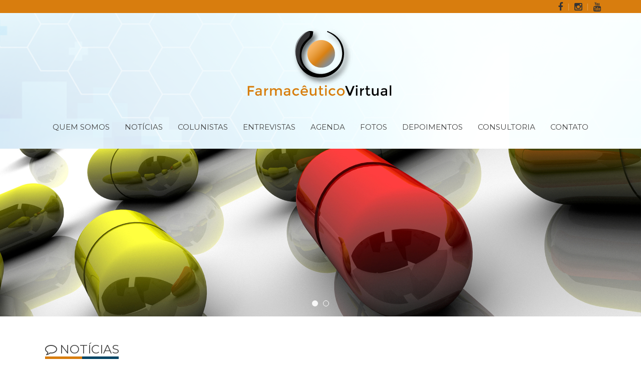

--- FILE ---
content_type: text/html; charset=utf-8
request_url: http://www.farmaceuticovirtual.com.br/
body_size: 7722
content:
<!DOCTYPE HTML>
<html lang="pt-br" dir="ltr"  data-config='{"twitter":0,"plusone":0,"facebook":0,"style":"default"}'>

<head>
<meta charset="utf-8">
<meta http-equiv="X-UA-Compatible" content="IE=edge">
<meta name="viewport" content="width=device-width, initial-scale=1">
<base href="http://www.farmaceuticovirtual.com.br/" />
	<meta name="keywords" content="farmacêutico, farmacêutico virtual, medicamentos, remédio, farmácia hospitalar, farmácia industrial, Ricardo Bordinhão, conselho regional de farmácia, vacinas, imunização, ABEFAR, associação brasileira de empreendedorismo farmacêutico, farmácia de manipulação, farmácia homeopática, farmacêutica" />
	<meta name="author" content="Ricardo Bordinhão" />
	<meta property="og:title" content="Home" />
	<meta property="twitter:title" content="Home" />
	<meta property="og:description" content="This is a hidden article. " />
	<meta property="twitter:description" content="This is a hidden article. " />
	<meta name="description" content="O site Farmacêutico Virtual tem a finalidade de unir a classe farmacêutica e todos profissionais de saúde, trazendo notícias, entrevistas, e visando atender não somente aos colegas como a população em geral." />
	<title>Home - Farmacêutico Virtual</title>
	<link href="/templates/farmaceuticovirtual/favicon.ico" rel="shortcut icon" type="image/vnd.microsoft.icon" />
	<link href="/plugins/system/jcemediabox/css/jcemediabox.min.css?694e8c6cd10a5c458a4efb27d8ee5c83" rel="stylesheet" type="text/css" />
	<link href="http://www.farmaceuticovirtual.com.br/plugins/content/fastsocialshare/style/style.css" rel="stylesheet" type="text/css" />
	<script src="/media/jui/js/jquery.min.js?87c0fd993d21e506459dc4c23da73a9e" type="text/javascript"></script>
	<script src="/media/jui/js/jquery-noconflict.js?87c0fd993d21e506459dc4c23da73a9e" type="text/javascript"></script>
	<script src="/media/jui/js/jquery-migrate.min.js?87c0fd993d21e506459dc4c23da73a9e" type="text/javascript"></script>
	<script src="/plugins/system/jcemediabox/js/jcemediabox.min.js?1f7b0a303a8f99b234bb0a0914bb82ad" type="text/javascript"></script>
	<script src="/media/jui/js/bootstrap.min.js?87c0fd993d21e506459dc4c23da73a9e" type="text/javascript"></script>
	<script src="/media/widgetkit/uikit-c2942f67.js" type="text/javascript"></script>
	<script src="/media/widgetkit/wk-scripts-c669c633.js" type="text/javascript"></script>
	<script type="text/javascript">
jQuery(document).ready(function(){WfMediabox.init({"base":"\/","theme":"standard","width":"","height":"","lightbox":0,"shadowbox":0,"icons":1,"overlay":1,"overlay_opacity":0.8000000000000000444089209850062616169452667236328125,"overlay_color":"#000000","transition_speed":500,"close":2,"scrolling":"fixed","labels":{"close":"Close","next":"Next","previous":"Previous","cancel":"Cancel","numbers":"{{numbers}}","numbers_count":"{{current}} of {{total}}","download":"Download"}});});
	</script>

<link rel="apple-touch-icon-precomposed" href="/templates/farmaceuticovirtual/apple_touch_icon.png">
<link rel="stylesheet" href="/templates/farmaceuticovirtual/css/bootstrap.css">
<link rel="stylesheet" href="/templates/farmaceuticovirtual/css/theme.css">
<link rel="stylesheet" href="/templates/farmaceuticovirtual/css/custom.css">
<script src="/templates/farmaceuticovirtual/warp/vendor/uikit/js/uikit.js"></script>
<script src="/templates/farmaceuticovirtual/warp/vendor/uikit/js/components/autocomplete.js"></script>
<script src="/templates/farmaceuticovirtual/warp/vendor/uikit/js/components/datepicker.js"></script>
<script src="/templates/farmaceuticovirtual/warp/vendor/uikit/js/components/search.js"></script>
<script src="/templates/farmaceuticovirtual/warp/vendor/uikit/js/components/tooltip.js"></script>
<script src="/templates/farmaceuticovirtual/warp/vendor/uikit/js/components/sticky.js"></script>
<script src="/templates/farmaceuticovirtual/warp/js/social.js"></script>
<script src="/templates/farmaceuticovirtual/js/theme.js"></script>
<script type="text/javascript">
	var _gaq = _gaq || [];
	_gaq.push(['_setAccount', 'UA-37030302-1']);
	_gaq.push(['_trackPageview']);
	(function() {
		var ga = document.createElement('script'); ga.type = 'text/javascript'; ga.async = true;
		ga.src = ('https:' == document.location.protocol ? 'https://ssl' : 'http://www') + '.google-analytics.com/ga.js';
		var s = document.getElementsByTagName('script')[0]; s.parentNode.insertBefore(ga, s);
	})();
</script>
</head>


<body class="tm-isblog">

        <div class="tm-toolbar uk-clearfix uk-visible-large">

        
                <div class="uk-float-right"><div class="uk-panel">
	<a href="https://www.facebook.com/farmaceuticovirtualoficial/" target="_blank"><i class="uk-icon-facebook uk-icon-small uk-margin-small-right"></i></a> | 
<a href="https://www.instagram.com/farmaceuticovirtual/"  target="_blank"><i class="uk-icon-instagram uk-icon-small uk-margin-small-right  uk-margin-small-left "></i></a> |
<a href="https://www.youtube.com/channel/UCT1iqJkXhIGUwefeUBRd2mQ" target="_blank"><i class="uk-icon-youtube uk-icon-small uk-margin-small-left "></i></a></div></div>
        
    </div>
    
    <div class="topo">
<div class="tm-headerbar uk-clearfix uk-visible-large uk-text-center">

        <a class="tm-logo uk-margin-large-top uk-visible-large" href="http://www.farmaceuticovirtual.com.br">
	<img class="uk-margin-top" src="/templates/farmaceuticovirtual/images/logo.png"  height="200" alt="farmaceuticovirtual"></a>
    
    
    
</div>

<div class="tm-navbar-default tm-navbar-container uk-text-center" data-uk-sticky="{media: 959, clsactive:'uk-active uk-navbar-attached'}">
    <div class="uk-position-relative uk-text-center">

                <div class="tm-navbar-left uk-flex uk-flex-middle">
           

                        <a href="#offcanvas" class="uk-navbar-toggle uk-hidden-large" data-uk-offcanvas></a>
                    </div>
        
        <nav class="tm-navbar uk-navbar">

                        <ul class="uk-navbar-nav uk-visible-large">
<li><a href="/quem-somos">Quem Somos</a></li><li><a href="/noticias">Notícias</a></li><li><a href="/colunistas">Colunistas</a></li><li><a href="/entrevistas">Entrevistas</a></li><li><a href="/agenda">Agenda</a></li><li><a href="/fotos">Fotos</a></li><li><a href="/depoimentos">Depoimentos</a></li><li><a href="/consultoria">Consultoria</a></li><li><a href="/contato">Contato</a></li></ul>            
                        <a class="tm-logo-small uk-hidden-large" href="http://www.farmaceuticovirtual.com.br">
	<img src="/templates/farmaceuticovirtual/images/logo.png" width="150" alt="farmaceuticovirtual" ></a>
            
        </nav>

        
    </div>
</div>
</div>

    
        <div id="tm-top-a" class="uk-block tm-block-top-a uk-block-default tm-block-padding-collapse">
        <div class="">
            <section class="tm-top-a uk-grid" data-uk-grid-match="{target:'> div > .uk-panel'}" data-uk-grid-margin>
<div class="uk-hidden-small uk-hidden-medium uk-width-large-1-1"><div class="uk-panel uk-hidden-medium uk-hidden-small">
	
<div data-uk-slideshow="{autoplay: true ,pauseOnHover: false}">

    <div class="uk-slidenav-position">

        <ul class="uk-slideshow uk-overlay-active">
        
            <li style="min-height: px;">

                
                    <img src="/images/vitrine/vitrine-farmaceutico-virtual.jpg">
                    
                    
                
            </li>

        
            <li style="min-height: px;">

                
                    <img src="/images/vitrine/vitrine-mulher.jpg">
                    
                    
                
            </li>

                </ul>

                <a href="#" class="uk-slidenav uk-slidenav-contrast uk-slidenav-previous uk-hidden-touch" data-uk-slideshow-item="previous"></a>
        <a href="#" class="uk-slidenav uk-slidenav-contrast uk-slidenav-next uk-hidden-touch" data-uk-slideshow-item="next"></a>
        
                <div class="uk-overlay-panel uk-overlay-bottom">
            
<ul class="uk-dotnav uk-dotnav-contrast uk-flex-center">
    <li data-uk-slideshow-item="0"><a href="#"></a></li>
    <li data-uk-slideshow-item="1"><a href="#"></a></li>
</ul>        </div>
        
    </div>

    
</div>
</div></div>

<div class="uk-width-1-1 uk-hidden-large"><div class="uk-panel uk-hidden-large">
	
<div data-uk-slideshow="{autoplay: true ,pauseOnHover: false}">

    <div class="uk-slidenav-position">

        <ul class="uk-slideshow uk-overlay-active">
        
            <li style="min-height: px;">

                
                    <img src="/images/vitrine-mobile/galeria_0001_vitrine-receita.jpg">
                    
                    
                
            </li>

        
            <li style="min-height: px;">

                
                    <img src="/images/vitrine-mobile/galeria_0003_vitrine-farmaceutico-virtual.jpg">
                    
                    
                
            </li>

                </ul>

                <a href="#" class="uk-slidenav uk-slidenav-contrast uk-slidenav-previous uk-hidden-touch" data-uk-slideshow-item="previous"></a>
        <a href="#" class="uk-slidenav uk-slidenav-contrast uk-slidenav-next uk-hidden-touch" data-uk-slideshow-item="next"></a>
        
                <div class="uk-overlay-panel uk-overlay-bottom">
            
<ul class="uk-dotnav uk-dotnav-contrast uk-flex-center">
    <li data-uk-slideshow-item="0"><a href="#"></a></li>
    <li data-uk-slideshow-item="1"><a href="#"></a></li>
</ul>        </div>
        
    </div>

    
</div>
</div></div>
</section>
        </div>
    </div>
    
        <div id="tm-top-b" class="uk-block tm-block-top-b uk-block-default">
        <div class="uk-container uk-container-center">
            <section class="tm-top-b uk-grid" data-uk-grid-match="{target:'> div > .uk-panel'}" data-uk-grid-margin>
<div class="uk-width-1-1"><div class="uk-panel">
		<h3 class="titulo-modulo"><i class="uk-icon-comment-o uk-margin-small-right"></i>NOTÍCIAS</h3>
	<div class="uk-grid">
	    <div class="uk-width-large-1-2 uk-width-medium-1-2 uk-width-small-1-1">
	    	

<div id="wk-grid4e7" class="uk-grid-width-1-1 uk-grid uk-grid-match uk-text-left " data-uk-grid-match="{target:'> div > .uk-panel', row:true}" data-uk-grid-margin >


    <div>
        <div class="uk-panel uk-overlay-hover">

                        <a class="uk-position-cover uk-position-z-index" href="/destaque/797-enxaqueca-terapeutica-preventiva-e-a-utilizacao-de-anticorpos-monoclonais"></a>
            
            
                        <div class="uk-text-center uk-panel-teaser"><div class="uk-overlay "><img src="/images/noticias/enxaqueca2.jpg" class=" uk-overlay-scale" alt="Enxaqueca: Terapêutica preventiva é a utilização de anticorpos monoclonais" width="680" height="400"></div></div>
            
            
                        <h3 class="uk-panel-title">

                                    <a class="uk-link-reset" href="/destaque/797-enxaqueca-terapeutica-preventiva-e-a-utilizacao-de-anticorpos-monoclonais">Enxaqueca: Terapêutica preventiva é a utilização de anticorpos monoclonais</a>
                
                
            </h3>
            
            
            
                        <div class="uk-margin"><p>
	A novidade apresentada na terap&ecirc;utica preventiva para enxaqueca &eacute; a utiliza&ccedil;&atilde;o de anticorpos monoclonais</p>

</div>
            
            
            
            
        </div>
    </div>


</div>

<script>
(function($){

    // get the images of the gallery and replace it by a canvas of the same size to fix the problem with overlapping images on load.
    $('img[width][height]:not(.uk-overlay-panel)', $('#wk-grid4e7')).each(function() {

        var $img = $(this);

        if (this.width == 'auto' || this.height == 'auto' || !$img.is(':visible')) {
            return;
        }

        var $canvas = $('<canvas class="uk-responsive-width"></canvas>').attr({width:$img.attr('width'), height:$img.attr('height')}),
            img = new Image,
            release = function() {
                $canvas.remove();
                $img.css('display', '');
                release = function(){};
            };

        $img.css('display', 'none').after($canvas);

        $(img).on('load', function(){ release(); });
        setTimeout(function(){ release(); }, 1000);

        img.src = this.src;

    });

})(jQuery);
</script>

	    </div>
	    <div class="uk-width-large-1-2 uk-width-medium-1-2 uk-width-small-1-1">
	    	

<div id="wk-gridb14" class="uk-grid-width-1-1 uk-grid-width-small-1-1 uk-grid-width-medium-1-2 uk-grid-width-large-1-2 uk-grid-width-xlarge-1-2 uk-grid uk-grid-match uk-text-left " data-uk-grid-match="{target:'> div > .uk-panel', row:true}" data-uk-grid-margin >


    <div>
        <div class="uk-panel uk-overlay-hover">

                        <a class="uk-position-cover uk-position-z-index" href="/noticias/21-noticia/791-anvisa-define-regras-para-terceirizacao-no-setor-farmaceutico"></a>
            
            
                        <div class="uk-text-center uk-panel-teaser"><div class="uk-overlay "><img src="/images/noticias/anvisa2.jpg" class=" uk-overlay-scale" alt="Anvisa define regras para terceirização no setor farmacêutico" width="680" height="400"></div></div>
            
            
                        <h3 class="uk-h4 uk-margin-top-remove">

                                    <a class="uk-link-reset" href="/noticias/21-noticia/791-anvisa-define-regras-para-terceirizacao-no-setor-farmaceutico">Anvisa define regras para terceirização no setor farmacêutico</a>
                
                
            </h3>
            
            
            
            
            
            
            
        </div>
    </div>


    <div>
        <div class="uk-panel uk-overlay-hover">

                        <a class="uk-position-cover uk-position-z-index" href="/noticias/21-noticia/790-anticorpos-monoclonais-entenda-o-que-sao-eles-2"></a>
            
            
                        <div class="uk-text-center uk-panel-teaser"><div class="uk-overlay "><img src="/images/noticias/anticorpomonoclonais.jpg" class=" uk-overlay-scale" alt="Anticorpos monoclonais: entenda o que são eles" width="680" height="400"></div></div>
            
            
                        <h3 class="uk-h4 uk-margin-top-remove">

                                    <a class="uk-link-reset" href="/noticias/21-noticia/790-anticorpos-monoclonais-entenda-o-que-sao-eles-2">Anticorpos monoclonais: entenda o que são eles</a>
                
                
            </h3>
            
            
            
            
            
            
            
        </div>
    </div>


    <div>
        <div class="uk-panel uk-overlay-hover">

                        <a class="uk-position-cover uk-position-z-index" href="/noticias/21-noticia/783-o-que-sao-remedios-biologicos-de-referencia-e-biossimilares"></a>
            
            
                        <div class="uk-text-center uk-panel-teaser"><div class="uk-overlay "><img src="/images/noticias/medicamentosbiologico.jpg" class=" uk-overlay-scale" alt="O que são remédios biológicos de referência e biossimilares?" width="680" height="400"></div></div>
            
            
                        <h3 class="uk-h4 uk-margin-top-remove">

                                    <a class="uk-link-reset" href="/noticias/21-noticia/783-o-que-sao-remedios-biologicos-de-referencia-e-biossimilares">O que são remédios biológicos de referência e biossimilares?</a>
                
                
            </h3>
            
            
            
            
            
            
            
        </div>
    </div>


    <div>
        <div class="uk-panel uk-overlay-hover">

                        <a class="uk-position-cover uk-position-z-index" href="/noticias/21-noticia/775-anvisa-aprova-nova-opcao-de-tratamento-para-pacientes-com-leucemia"></a>
            
            
                        <div class="uk-text-center uk-panel-teaser"><div class="uk-overlay "><img src="/images/noticias/anticorpomonoclonal2.jpg" class=" uk-overlay-scale" alt="ANVISA aprova nova opção de tratamento para pacientes com leucemia" width="680" height="400"></div></div>
            
            
                        <h3 class="uk-h4 uk-margin-top-remove">

                                    <a class="uk-link-reset" href="/noticias/21-noticia/775-anvisa-aprova-nova-opcao-de-tratamento-para-pacientes-com-leucemia">ANVISA aprova nova opção de tratamento para pacientes com leucemia</a>
                
                
            </h3>
            
            
            
            
            
            
            
        </div>
    </div>


</div>

<script>
(function($){

    // get the images of the gallery and replace it by a canvas of the same size to fix the problem with overlapping images on load.
    $('img[width][height]:not(.uk-overlay-panel)', $('#wk-gridb14')).each(function() {

        var $img = $(this);

        if (this.width == 'auto' || this.height == 'auto' || !$img.is(':visible')) {
            return;
        }

        var $canvas = $('<canvas class="uk-responsive-width"></canvas>').attr({width:$img.attr('width'), height:$img.attr('height')}),
            img = new Image,
            release = function() {
                $canvas.remove();
                $img.css('display', '');
                release = function(){};
            };

        $img.css('display', 'none').after($canvas);

        $(img).on('load', function(){ release(); });
        setTimeout(function(){ release(); }, 1000);

        img.src = this.src;

    });

})(jQuery);
</script>

	    </div>
	</div>
<a class="uk-button uk-hidden-small" href="/noticias">+ Notícias</a>
<a class="uk-button uk-visible-small" href="/noticia">+ Notícias</a></div></div>
</section>
        </div>
    </div>
    
        <div id="tm-top-c" class="uk-block tm-block-top-c uk-block-muted">
        <div class="uk-container uk-container-center">
            <section class="tm-top-c uk-grid" data-uk-grid-match="{target:'> div > .uk-panel'}" data-uk-grid-margin>
<div class="uk-width-1-1"><div class="uk-panel">
	<h3 class="titulo-modulo"><i class="uk-icon-commenting-o uk-margin-small-right"></i>COLUNISTAS</h3>
<div class="uk-text-center">

<div id="wk-grida56" class="uk-grid-width-1-1 uk-grid-width-small-1-2 uk-grid-width-medium-1-2 uk-grid-width-large-1-4 uk-grid-width-xlarge-1-4 uk-grid uk-grid-match " data-uk-grid-match="{target:'> div > .uk-panel', row:true}" data-uk-grid-margin  data-uk-scrollspy="{cls:'uk-animation-scale-up uk-invisible', target:'> div > .uk-panel', delay:300}">

    
    <div>
    
<div class="uk-panel uk-invisible">

    <div class="uk-panel-teaser">

        <figure class="uk-overlay uk-overlay-hover uk-border-circle">

            <img src="/media/widgetkit/waltercffcoluna-97c45c45e27889450d4d135237868086.jpg" class="uk-overlay-scale" alt="Dr. Walter Jorge João" width="150" height="150">
            
            
            
                                                <a class="uk-position-cover" href="/dr-walter-da-silva-jorge-joao"></a>
                            
        </figure>

    </div>

    
                <h3 class="uk-panel-title uk-margin-bottom-remove">Dr. Walter Jorge João</h3>
        
                <div>Presidente do Conselho Federal de Farmácia</div>
        
    
</div>
    </div>

        
    <div>
    
<div class="uk-panel uk-invisible">

    <div class="uk-panel-teaser">

        <figure class="uk-overlay uk-overlay-hover uk-border-circle">

            <img src="/media/widgetkit/edmilson-dc7786d17fbe952e50e5d4d4d367ae3b.jpg" class="uk-overlay-scale" alt="Dr. Edimilson Migowski" width="150" height="150">
            
            
            
                                                <a class="uk-position-cover" href="/index.php/edmilson-migowski"></a>
                            
        </figure>

    </div>

    
                <h3 class="uk-panel-title uk-margin-bottom-remove">Dr. Edimilson Migowski</h3>
        
                <div>Médico Infectologista e Presidente do Instituto Vital Brazil </div>
        
    
</div>
    </div>

        
    <div>
    
<div class="uk-panel uk-invisible">

    <div class="uk-panel-teaser">

        <figure class="uk-overlay uk-overlay-hover uk-border-circle">

            <img src="/media/widgetkit/Alex_Baiense-b0440a2a7c97e992ba4a27bd9c4c95f1.jpg" class="uk-overlay-scale" alt="Dr. Alex Baiense" width="150" height="150">
            
            
            
                                                <a class="uk-position-cover" href="/index.php/alex-baiense"></a>
                            
        </figure>

    </div>

    
                <h3 class="uk-panel-title uk-margin-bottom-remove">Dr. Alex Baiense</h3>
        
                <div>Conselheiro Federal de Farmácia</div>
        
    
</div>
    </div>

    
</div>


<script>
(function($){

    // get the images of the gallery and replace it by a canvas of the same size to fix the problem with overlapping images on load.
    $('img[width][height]:not(.uk-overlay-panel)', $('#wk-grida56')).each(function() {

        var $img = $(this);

        if (this.width == 'auto' || this.height == 'auto' || !$img.is(':visible')) {
            return;
        }

        var $canvas = $('<canvas class="uk-responsive-width"></canvas>').attr({width:$img.attr('width'), height:$img.attr('height')}),
            img = new Image,
            release = function() {
                $canvas.remove();
                $img.css('display', '');
                release = function(){};
            };

        $img.css('display', 'none').after($canvas);

        $(img).on('load', function(){ release(); });
        setTimeout(function(){ release(); }, 1000);

        img.src = this.src;

    });

})(jQuery);
</script>
 <a href="/colunistas" class="uk-margin-large-top uk-button">+ Colunistas</a></div>
</div></div>
</section>
        </div>
    </div>
    
        <div id="tm-top-d" class="uk-block tm-block-top-d uk-block-default">
        <div class="uk-container uk-container-center">
            <section class="tm-top-d uk-grid" data-uk-grid-match="{target:'> div > .uk-panel'}" data-uk-grid-margin>
<div class="uk-width-1-1"><div class="uk-panel">
	<h3 class="titulo-modulo"><i class="uk-icon-comments-o uk-margin-small-right"></i>ENTREVISTAS</h3>
<p>

<div id="wk-gridc70" class="uk-grid-width-1-1 uk-grid-width-small-1-1 uk-grid-width-medium-1-3 uk-grid-width-large-1-3 uk-grid-width-xlarge-1-3 uk-grid uk-grid-match " data-uk-grid-match="{target:'> div > .uk-panel', row:true}" data-uk-grid-margin  data-uk-scrollspy="{cls:'uk-animation-scale-up uk-invisible', target:'> div > .uk-panel', delay:300}">

    
    <div>
    
<div class="uk-panel uk-invisible">

    <div class="uk-panel-teaser">

        <figure class="uk-overlay uk-overlay-hover ">

            <img src="/images/entrevistas/crfpisite.jpg" class="uk-overlay-scale" alt="Entrevista com Dr. Ítalo Rodrigues - Presidente do CRF-PI" width="1200" height="900">
            
            
            
                                                <a class="uk-position-cover" href="/entrevistas/969-entrevista-com-dr-italo-rodrigues-presidente-do-crf-pi"></a>
                            
        </figure>

    </div>

    
                <h3 class="uk-panel-title uk-margin-bottom-remove">Entrevista com Dr. Ítalo Rodrigues - Presidente do CRF-PI</h3>
        
                <div><p>
	Entrevista com Dr. &Iacute;talo Rodrigues - Presidente do Conselho Regional de Farm&aacute;cia do Piau&iacute;</p>

</div>
        
    
</div>
    </div>

        
    <div>
    
<div class="uk-panel uk-invisible">

    <div class="uk-panel-teaser">

        <figure class="uk-overlay uk-overlay-hover ">

            <img src="/images/entrevistas/crfmgsite.jpg" class="uk-overlay-scale" alt="Entrevista com Dra. Yula Merola - Presidente do CRF-MG" width="1200" height="900">
            
            
            
                                                <a class="uk-position-cover" href="/entrevistas/804-entrevista-com-dra-yula-merola-presidente-do-crf-mg"></a>
                            
        </figure>

    </div>

    
                <h3 class="uk-panel-title uk-margin-bottom-remove">Entrevista com Dra. Yula Merola - Presidente do CRF-MG</h3>
        
                <div><p>
	Entrevista com Dra. Yula Merola&nbsp;- Presidente do Conselho Regional de Farm&aacute;cia de Minas Gerais</p>

</div>
        
    
</div>
    </div>

        
    <div>
    
<div class="uk-panel uk-invisible">

    <div class="uk-panel-teaser">

        <figure class="uk-overlay uk-overlay-hover ">

            <img src="/images/entrevistas/karensite.jpg" class="uk-overlay-scale" alt="Entrevista com Dra. Karen Denez - Presidente do CRF-SC" width="1200" height="900">
            
            
            
                                                <a class="uk-position-cover" href="/entrevistas/733-entrevista-com-dra-karen-denez-presidente-do-crf-sc"></a>
                            
        </figure>

    </div>

    
                <h3 class="uk-panel-title uk-margin-bottom-remove">Entrevista com Dra. Karen Denez - Presidente do CRF-SC</h3>
        
                <div><p>
	Entrevista com Dra. Karen Denez - Presidente do Conselho Regional de Farm&aacute;cia de Santa Catarina</p>

</div>
        
    
</div>
    </div>

    
</div>


<script>
(function($){

    // get the images of the gallery and replace it by a canvas of the same size to fix the problem with overlapping images on load.
    $('img[width][height]:not(.uk-overlay-panel)', $('#wk-gridc70')).each(function() {

        var $img = $(this);

        if (this.width == 'auto' || this.height == 'auto' || !$img.is(':visible')) {
            return;
        }

        var $canvas = $('<canvas class="uk-responsive-width"></canvas>').attr({width:$img.attr('width'), height:$img.attr('height')}),
            img = new Image,
            release = function() {
                $canvas.remove();
                $img.css('display', '');
                release = function(){};
            };

        $img.css('display', 'none').after($canvas);

        $(img).on('load', function(){ release(); });
        setTimeout(function(){ release(); }, 1000);

        img.src = this.src;

    });

})(jQuery);
</script>
</p>
<div class="uk-text-center uk-margin-top"><a href="/entrevistas" class="uk-button uk-hidden-small">+ Entrevistas</a><a href="/entrevista" class="uk-button uk-visible-small">+ Entrevistas</a></div>

</div></div>
</section>
        </div>
    </div>
    
    
        <div id="tm-bottom-a" class="uk-block tm-block-bottom-a uk-block-default tm-block-padding-collapse">
        <div class="">
            <section class="tm-bottom-a uk-grid" data-uk-grid-match="{target:'> div > .uk-panel'}" data-uk-grid-margin>
<div class="uk-width-1-1"><div class="uk-panel">
	
    <div id="wk-852" class="uk-flex uk-flex-center uk-flex-middle uk-overflow-hidden uk-text-center uk-contrast " style="height: 300px; background-image: url(/images/apoio/paralax-farmaceutico.jpg);" data-uk-parallax="{bg: -200}">
        <div class="uk-width-9-10 uk-width-small-4-5 uk-width-medium-2-3 uk-width-large-1-2 uk-panel">

            
                        <div data-uk-parallax="{viewport: 1,velocity: 0.5}">

                
                                <p class="uk-margin-bottom-remove"><a class="uk-button uk-button-large" href="/agenda">CONFIRA A AGENDA DE EVENTOS</a></p>
                
            </div>
            
        </div>
    </div>

</div></div>
</section>
        </div>
    </div>
    
        <div id="tm-bottom-b" class="uk-block tm-block-bottom-b uk-block-default">
        <div class="uk-container uk-container-center">
            <section class="tm-bottom-b uk-grid" data-uk-grid-match="{target:'> div > .uk-panel'}" data-uk-grid-margin>
<div class="uk-width-1-1 uk-width-medium-1-2"><div class="uk-panel">
	<h3 class="titulo-modulo"><i class="uk-icon-commenting uk-margin-small-right"></i>DEPOIMENTOS</h3>

<div data-uk-slideset="{autoplay: true ,pauseOnHover: false,default: 1}">

    
    <div class="uk-slidenav-position uk-margin">

        <ul class="uk-slideset uk-grid uk-grid-match uk-flex-center uk-grid-width-1-1">
        
            <li>

                <div class="uk-panel uk-text-center">

                    
                    
                                        <div class="uk-text-center uk-panel-teaser"><img src="/images/depoimentos/depoimentos-guilherme.jpg" class="uk-border-circle" alt="Guilherme Rapozeiro"></div>
                    
                                        <h3 class="uk-panel-title">

                                                    <a class="uk-link-reset" href="/13-depoimentos/52-guilherme-rapozeiro">Guilherme Rapozeiro</a>
                        
                        
                    </h3>
                    
                    
                                        <div class="uk-margin"><p>&ldquo;Acredito que o site Farmac&ecirc;utico Virtual &eacute; uma excelente ferramenta capaz de estreitar a rela&ccedil;&atilde;o entre a sociedade e o farmac&ecirc;utico, disponibilizando de forma din&acirc;mica e segura, informa&ccedil;&otilde;es sobre medicamentos.&rdquo;</p>
<p><strong>Guilherme Rapozeiro Fran&ccedil;a</strong><br /><em>Professor Adjunto - Departamento de Ci&ecirc;ncias Fisiol&oacute;gicas - Farmacologia</em><br />Instituto Biom&eacute;dico - Universidade Federal do Estado do Rio de Janeiro</p></div>
                    
                    
                    
                </div>

            </li>

        
            <li>

                <div class="uk-panel uk-text-center">

                    
                    
                                        <div class="uk-text-center uk-panel-teaser"><img src="/images/depoimentos/depoimentos-soraia.jpg" class="uk-border-circle" alt="Soraia Alcoforado"></div>
                    
                                        <h3 class="uk-panel-title">

                                                    <a class="uk-link-reset" href="/13-depoimentos/53-soraia-alcoforado">Soraia Alcoforado</a>
                        
                        
                    </h3>
                    
                    
                                        <div class="uk-margin"><p>"Agrade&ccedil;o a oportunidade de participar do repagina&ccedil;&atilde;o do site Farmac&ecirc;utico virtual, o qual considero uma excelente ferramenta disseminadora de conhecimento para o profissional farmac&ecirc;utico.<br />Parab&eacute;ns ao Dr. Ricardo Bordinh&atilde;o pela idealiza&ccedil;&atilde;o e realiza&ccedil;&atilde;o deste projeto o qual reflete bem o seu profissionalismo que simplesmente persegue sua vis&atilde;o de excel&ecirc;ncia em tudo que faz.&rdquo;</p>
<p><strong>Soraia Alcoforado Moraes</strong><br /><em>Technical Director - Laborat&oacute;rios Bag&oacute; do Brasil</em></p></div>
                    
                    
                    
                </div>

            </li>

                </ul>

                <a href="#" class="uk-slidenav  uk-slidenav-previous uk-hidden-touch" data-uk-slideset-item="previous"></a>
        <a href="#" class="uk-slidenav  uk-slidenav-next uk-hidden-touch" data-uk-slideset-item="next"></a>
        
    </div>

    
        <ul class="uk-slideset-nav uk-dotnav uk-flex-center uk-margin-bottom-remove"></ul>
    
    
</div>
</div></div>

<div class="uk-width-1-1 uk-width-medium-1-2"><div class="uk-panel">
	<h3 class="titulo-modulo-foto"><i class="uk-icon-photo uk-margin-small-right"></i>Fotos</h3>


<div id="wk-gridccd" class="uk-grid-width-1-1 uk-grid-width-small-1-2 uk-grid-width-medium-1-3 uk-grid-width-large-1-3 uk-grid-width-xlarge-1-3 uk-grid uk-grid-match uk-grid-small " data-uk-grid-match="{target:'> div > .uk-panel', row:true}" data-uk-grid-margin  data-uk-scrollspy="{cls:'uk-animation-fade uk-invisible', target:'> div > .uk-panel', delay:300}">

    
    <div>
    
<div class="uk-panel uk-invisible">

    <div class="uk-panel-teaser">

        <figure class="uk-overlay uk-overlay-hover ">

            <img src="/images/fotos/galeria-farmaceutico-1.jpg" class="uk-overlay-scale" alt="galeria-farmaceutico-" width="1200" height="900">
            
            
            
                                                                        <a class="uk-position-cover" href="/media/widgetkit/galeria-farmaceutico-1-36c96a18ede0c12147cac9cbde7c98c1.jpg" data-lightbox-type="image" data-uk-lightbox="{group:'.wk-1ccd'}" ></a>
                                                
        </figure>

    </div>

    
        
        
    
</div>
    </div>

        
    <div>
    
<div class="uk-panel uk-invisible">

    <div class="uk-panel-teaser">

        <figure class="uk-overlay uk-overlay-hover ">

            <img src="/images/fotos/galeria-farmaceutico-10.jpg" class="uk-overlay-scale" alt="galeria-farmaceutico-" width="1200" height="900">
            
            
            
                                                                        <a class="uk-position-cover" href="/media/widgetkit/galeria-farmaceutico-10-1a0bca273574458b16c44cf9df23b63d.jpg" data-lightbox-type="image" data-uk-lightbox="{group:'.wk-1ccd'}" ></a>
                                                
        </figure>

    </div>

    
        
        
    
</div>
    </div>

        
    <div>
    
<div class="uk-panel uk-invisible">

    <div class="uk-panel-teaser">

        <figure class="uk-overlay uk-overlay-hover ">

            <img src="/images/fotos/galeria-farmaceutico-11.jpg" class="uk-overlay-scale" alt="galeria-farmaceutico-" width="1200" height="900">
            
            
            
                                                                        <a class="uk-position-cover" href="/media/widgetkit/galeria-farmaceutico-11-d48ac4e743f9a8bb18f7b30a8a7b49d3.jpg" data-lightbox-type="image" data-uk-lightbox="{group:'.wk-1ccd'}" ></a>
                                                
        </figure>

    </div>

    
        
        
    
</div>
    </div>

        
    <div>
    
<div class="uk-panel uk-invisible">

    <div class="uk-panel-teaser">

        <figure class="uk-overlay uk-overlay-hover ">

            <img src="/images/fotos/galeria-farmaceutico-12.jpg" class="uk-overlay-scale" alt="galeria-farmaceutico-" width="1200" height="900">
            
            
            
                                                                        <a class="uk-position-cover" href="/media/widgetkit/galeria-farmaceutico-12-e3a58626534d2c844d562a70ff492f0f.jpg" data-lightbox-type="image" data-uk-lightbox="{group:'.wk-1ccd'}" ></a>
                                                
        </figure>

    </div>

    
        
        
    
</div>
    </div>

        
    <div>
    
<div class="uk-panel uk-invisible">

    <div class="uk-panel-teaser">

        <figure class="uk-overlay uk-overlay-hover ">

            <img src="/images/fotos/galeria-farmaceutico-13.jpg" class="uk-overlay-scale" alt="galeria-farmaceutico-" width="1200" height="900">
            
            
            
                                                                        <a class="uk-position-cover" href="/media/widgetkit/galeria-farmaceutico-13-b19c534761f5d0a2463b66994522cfbf.jpg" data-lightbox-type="image" data-uk-lightbox="{group:'.wk-1ccd'}" ></a>
                                                
        </figure>

    </div>

    
        
        
    
</div>
    </div>

        
    <div>
    
<div class="uk-panel uk-invisible">

    <div class="uk-panel-teaser">

        <figure class="uk-overlay uk-overlay-hover ">

            <img src="/images/fotos/galeria-farmaceutico-14.jpg" class="uk-overlay-scale" alt="galeria-farmaceutico-" width="1200" height="900">
            
            
            
                                                                        <a class="uk-position-cover" href="/media/widgetkit/galeria-farmaceutico-14-8a10fe467616c1bc8c256e54a938ff4f.jpg" data-lightbox-type="image" data-uk-lightbox="{group:'.wk-1ccd'}" ></a>
                                                
        </figure>

    </div>

    
        
        
    
</div>
    </div>

        
    <div>
    
<div class="uk-panel uk-invisible">

    <div class="uk-panel-teaser">

        <figure class="uk-overlay uk-overlay-hover ">

            <img src="/images/fotos/galeria-farmaceutico-15.jpg" class="uk-overlay-scale" alt="galeria-farmaceutico-" width="1200" height="900">
            
            
            
                                                                        <a class="uk-position-cover" href="/media/widgetkit/galeria-farmaceutico-15-f2bc5c729972c9d0e3e29f76b2ce9ab3.jpg" data-lightbox-type="image" data-uk-lightbox="{group:'.wk-1ccd'}" ></a>
                                                
        </figure>

    </div>

    
        
        
    
</div>
    </div>

        
    <div>
    
<div class="uk-panel uk-invisible">

    <div class="uk-panel-teaser">

        <figure class="uk-overlay uk-overlay-hover ">

            <img src="/images/fotos/galeria-farmaceutico-2.jpg" class="uk-overlay-scale" alt="galeria-farmaceutico-" width="1200" height="900">
            
            
            
                                                                        <a class="uk-position-cover" href="/media/widgetkit/galeria-farmaceutico-2-923567330cb49f1b331e5a8e67b04f2a.jpg" data-lightbox-type="image" data-uk-lightbox="{group:'.wk-1ccd'}" ></a>
                                                
        </figure>

    </div>

    
        
        
    
</div>
    </div>

        
    <div>
    
<div class="uk-panel uk-invisible">

    <div class="uk-panel-teaser">

        <figure class="uk-overlay uk-overlay-hover ">

            <img src="/images/fotos/galeria-farmaceutico-3.jpg" class="uk-overlay-scale" alt="galeria-farmaceutico-" width="1200" height="900">
            
            
            
                                                                        <a class="uk-position-cover" href="/media/widgetkit/galeria-farmaceutico-3-cd3cfa18a5278fb6e19f9a21bafe0bdd.jpg" data-lightbox-type="image" data-uk-lightbox="{group:'.wk-1ccd'}" ></a>
                                                
        </figure>

    </div>

    
        
        
    
</div>
    </div>

    
</div>


<script>
(function($){

    // get the images of the gallery and replace it by a canvas of the same size to fix the problem with overlapping images on load.
    $('img[width][height]:not(.uk-overlay-panel)', $('#wk-gridccd')).each(function() {

        var $img = $(this);

        if (this.width == 'auto' || this.height == 'auto' || !$img.is(':visible')) {
            return;
        }

        var $canvas = $('<canvas class="uk-responsive-width"></canvas>').attr({width:$img.attr('width'), height:$img.attr('height')}),
            img = new Image,
            release = function() {
                $canvas.remove();
                $img.css('display', '');
                release = function(){};
            };

        $img.css('display', 'none').after($canvas);

        $(img).on('load', function(){ release(); });
        setTimeout(function(){ release(); }, 1000);

        img.src = this.src;

    });

})(jQuery);
</script>

<a class="uk-button uk-margin-top" href="/fotos"><i class="uk-icon-photo uk-margin-small-right"></i>+ Fotos</a></div></div>
</section>
        </div>
    </div>
    
    
        <div id="tm-bottom-d" class="uk-block tm-block-bottom-d uk-block-primary uk-contrast">
        <div class="uk-container uk-container-center">
            <section class="tm-bottom-d uk-grid" data-uk-grid-match="{target:'> div > .uk-panel'}" data-uk-grid-margin>
<div class="uk-width-1-1 uk-width-medium-1-3"><div class="uk-panel">
	<ul class="uk-list uk-list-space">
	<li><a href="/entrevistas"><i class="uk-icon-comments-o uk-margin-small-right"></i>Entrevistas</a></li>
	<li><a href="/noticias"><i class="uk-icon-newspaper-o uk-margin-small-right"></i>Notícias</a></li>
	<li><a href="/agenda"><i class="uk-icon-calendar uk-margin-small-right"></i>Agenda</a></li>
	<li><a href="/fotos"><i class="uk-icon-photo  uk-margin-small-right"></i>Fotos</a></li>
	<li><a href="/contato"><i class="uk-icon-envelope uk-margin-small-right"></i>Contato</a></li>
</ul></div></div>

<div class="uk-width-1-1 uk-width-medium-1-3"><div class="uk-panel">
	<ul class="uk-list uk-list-space">
	<li><i class="uk-icon-phone uk-margin-small-right"></i><small>(21)</small> 98127-2949</li>
	<li><i class="uk-icon-whatsapp  uk-margin-small-right"></i><small>(21)</small> 98127-2949</li>
	<li><i class="uk-icon-envelope uk-margin-small-right"></i>contato@farmaceuticovirtual.com.br</li>
	<li><a href="https://www.instagram.com/farmaceuticovirtual/" target="_blank"><i class="uk-icon-instagram uk-margin-small-right"></i>Instagram</a></li>
	<li><a href="https://www.facebook.com/farmaceuticovirtualoficial/" target="_blank"><i class="uk-icon-facebook uk-margin-small-right"></i>Facebook</a></li>
<li><a href="https://www.youtube.com/channel/UCT1iqJkXhIGUwefeUBRd2mQ" target="_blank"><i class="uk-icon-youtube uk-margin-small-right"></i>Youtube</a></li>
</ul></div></div>

<div class="uk-width-1-1 uk-width-medium-1-3"><div class="uk-panel">
	<h3 class="uk-margin-remove uk-text-center">NO FACEBOOK</h3>
<hr>
<div id="fb-root"></div>
<script>(function(d, s, id) {
  var js, fjs = d.getElementsByTagName(s)[0];
  if (d.getElementById(id)) return;
  js = d.createElement(s); js.id = id;
  js.src = "//connect.facebook.net/pt_BR/sdk.js#xfbml=1&version=v2.5&appId=837750506235723";
  fjs.parentNode.insertBefore(js, fjs);
}(document, 'script', 'facebook-jssdk'));</script>


<div class="fb-page" data-href="https://www.facebook.com/farmaceuticovirtualoficial/" data-width="380" data-height="200" data-small-header="true" data-adapt-container-width="true" data-hide-cover="false" data-show-facepile="true" data-show-posts="false"></div></div></div>
</section>
        </div>
    </div>
    
        <div id="tm-footer" class="uk-block tm-block-footer uk-text-center uk-block-primary uk-contrast">
        <div class="uk-container uk-container-center">

            <footer class="tm-footer">

                <div class="uk-panel">
	Todos os direitos reservados</div><ul class="selo">
<li><a class="logo-superix" title="Criação de Sites - Superix Agência Web" href="https://www.superix.com.br/o-que-fazemos/criacao-de-sites" rel="external" target="_blank">Criação de Sites</a></li>
</ul>
                
            </footer>

        </div>
    </div>
    
    <!-- Google Tag Manager -->
<script>(function(w,d,s,l,i){w[l]=w[l]||[];w[l].push({'gtm.start':
new Date().getTime(),event:'gtm.js'});var f=d.getElementsByTagName(s)[0],
j=d.createElement(s),dl=l!='dataLayer'?'&l='+l:'';j.async=true;j.src=
'https://www.googletagmanager.com/gtm.js?id='+i+dl;f.parentNode.insertBefore(j,f);
})(window,document,'script','dataLayer','GTM-M7JMMV5');</script>
<!-- End Google Tag Manager -->

<!-- Google Tag Manager (noscript) -->
<noscript><iframe src="https://www.googletagmanager.com/ns.html?id=GTM-M7JMMV5"
height="0" width="0" style="display:none;visibility:hidden"></iframe></noscript>
<!-- End Google Tag Manager (noscript) -->  
        <div id="offcanvas" class="uk-offcanvas">
        <div class="uk-offcanvas-bar"><ul class="uk-nav uk-nav-offcanvas">
<li><a href="/quem-somos">Quem Somos</a></li><li><a href="/noticia">Notícias </a></li><li><a href="/colunistas">Colunistas</a></li><li><a href="/entrevista">Entrevistas</a></li><li><a href="/agenda">Agenda</a></li><li><a href="/fotos">Fotos</a></li><li><a href="/depoimentos">Depoimentos</a></li><li><a href="/consultoria">Consultoria</a></li><li><a href="/contato">Contato</a></li></ul></div>
    </div>
    
</body>
</html>


--- FILE ---
content_type: text/css
request_url: http://www.farmaceuticovirtual.com.br/templates/farmaceuticovirtual/css/custom.css
body_size: 1285
content:
/* Copyright (C) YOOtheme GmbH, YOOtheme Proprietary Use License (http://www.yootheme.com/license) */

/* ========================================================================
   Use this file to add custom CSS easily
 ========================================================================== */
 #userForm .uk-button-primary {
 	color: #fff;
 }
 .categories-list .item-title {
 	font-size: 20px;
 }
.uk-h4  {
	font-size: 15px;
    line-height: 20px;
}
#tm-top-a .uk-overlay-panel .uk-h2 {
	background-color: rgba(244, 175, 91, 0.71);
	padding: 10px;
}
.uk-article-title a {
    font-size: 18px;
}
#tm-top-a .uk-overlay-panel div div {
	background-color: rgba(51, 51, 53, 0.75);
	padding: 10px;
}

 .uk-sticky-placeholder {
	height: 78px !important;
}
 .tm-navbar-container {
    padding-top: 0px;
    padding-bottom: 0px;
}
#tm-top-b .uk-overlay-hover:not(:hover):not(.uk-hover) .uk-overlay-panel:not(.uk-ignore) {
	opacity: 1;
}
.topo {
	background-image:url(../../../images/apoio/grafismos-header.png); 
}
#tm-top-b .uk-overlay-background {
	border: 0px !important;
}
#tm-top-b .uk-h4 {
	font-size: 15px !important;
}
#tm-top-b .uk-overlay-background,#tm-top-b .uk-overlay-bottom h3, #tm-top-b .uk-h4 {
	margin-top: 0px;
}
#tm-top-b div:nth-child(2) .uk-overlay-panel {
	padding: 5px;
}

#tm-top-b .uk-overlay-background {
	background: none !important;
}
.tm-toolbar {
	background: #d87d0e;
}
.titulo-modulo:before{
	content: "";
    position: absolute;
    top: 30px;
    left: 0;
    height: 5px;
	background: rgb(216,125,14);
	background: -moz-linear-gradient(left,  rgba(216,125,14,1) 0%, rgba(216,125,14,1) 50%, rgba(0,69,101,1) 50%, rgba(0,69,101,1) 100%);
	background: -webkit-linear-gradient(left,  rgba(216,125,14,1) 0%,rgba(216,125,14,1) 50%,rgba(0,69,101,1) 50%,rgba(0,69,101,1) 100%); 
	background: linear-gradient(to right,  rgba(216,125,14,1) 0%,rgba(216,125,14,1) 50%,rgba(0,69,101,1) 50%,rgba(0,69,101,1) 100%); 
	filter: progid:DXImageTransform.Microsoft.gradient( startColorstr='#d87d0e', endColorstr='#004565',GradientType=1 ); 
    -webkit-transition: width 0.4s;
    transition: width 0.4s;
}
.titulo-modulo-foto:before{
	content: "";
    position: absolute;
    top: 30px;
    left: 0;
    height: 5px;
	background: rgb(216,125,14);
	background: -moz-linear-gradient(left,  rgba(216,125,14,1) 0%, rgba(216,125,14,1) 50%, rgba(0,69,101,1) 50%, rgba(0,69,101,1) 100%);
	background: -webkit-linear-gradient(left,  rgba(216,125,14,1) 0%,rgba(216,125,14,1) 50%,rgba(0,69,101,1) 50%,rgba(0,69,101,1) 100%); 
	background: linear-gradient(to right,  rgba(216,125,14,1) 0%,rgba(216,125,14,1) 50%,rgba(0,69,101,1) 50%,rgba(0,69,101,1) 100%); 
	filter: progid:DXImageTransform.Microsoft.gradient( startColorstr='#d87d0e', endColorstr='#004565',GradientType=1 ); 
    -webkit-transition: width 0.4s;
    transition: width 0.4s;
}
.titulo-colunistas:before {
	content: "";
    position: absolute;
    top: 460px;
    left: 0;
    height: 5px;
	background: rgb(216,125,14);
	background: -moz-linear-gradient(left,  rgba(216,125,14,1) 0%, rgba(216,125,14,1) 50%, rgba(0,69,101,1) 50%, rgba(0,69,101,1) 100%);
	background: -webkit-linear-gradient(left,  rgba(216,125,14,1) 0%,rgba(216,125,14,1) 50%,rgba(0,69,101,1) 50%,rgba(0,69,101,1) 100%); 
	background: linear-gradient(to right,  rgba(216,125,14,1) 0%,rgba(216,125,14,1) 50%,rgba(0,69,101,1) 50%,rgba(0,69,101,1) 100%); 
	filter: progid:DXImageTransform.Microsoft.gradient( startColorstr='#d87d0e', endColorstr='#004565',GradientType=1 ); 
    -webkit-transition: width 0.4s;
    transition: width 0.4s;
}
#tm-top-b .titulo-modulo:before {width: 147px;}
#tm-top-c .titulo-modulo:before {width: 185px;}
#tm-top-d .titulo-modulo:before {width: 196px;}
#tm-bottom-b .titulo-modulo:before {width: 214px;}
#tm-bottom-b .titulo-modulo-foto:before {width: 98px;}
.tm-toolbar {
	color: #e0a051;
}
.tm-toolbar a {
	color: #333335;
}
@media (min-width: 1220px){
	.tm-toolbar {
	    padding: 1px 80px;
	}
}
#tm-top-d .uk-button-large{
	font-size: 30px;
	line-height: 56px;
}
#tm-bottom-d a {
	color: #fff;
}
#tm-bottom-d, #tm-footer {
	background-image: url(../../../images/apoio/grafismo-footer.png); 
}

/* LOGO de Desenvolvimento */

ul.selo {
	list-style: none;
	position: absolute;
	top: 0px;
	right: 44px;
	margin: 0;
}
.tm-footer {
	position:relative;
}

.selo li a.logo-superix {
	background-image: url(../images/logo-superix-criacao-site.png);
	
}	

ul.selo li a {
	background-position: right top;
	width: 105px;
	height: 37px;
	display: block;
	text-indent: -9999px;
}

/* Bullet de Desenvolvimento */


@media only screen and (max-width : 700px) {
.selo li a.logo-superix {	
	background:url(../images/logo-b-superix-criacao-site.png) no-repeat;
}	
ul.selo li a {
	background-position: left top;
	width: 30px;
	height: 30px;
	display: block;
	text-indent: -9999px;
}
ul.selo {
	bottom: 3px;
	right: 3px;	
} 
}
@media only screen and (max-width : 480px) {
  ul.selo {
	top: -20px;
	right: 0px;
  }
}
